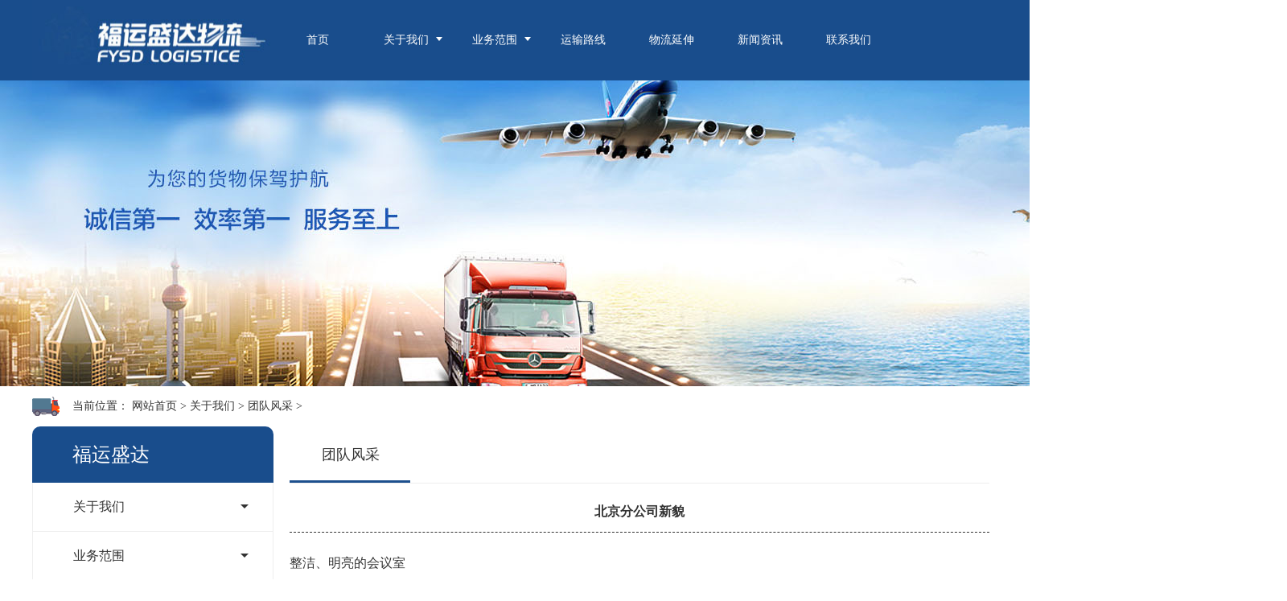

--- FILE ---
content_type: text/html
request_url: https://fysdbj.cn/html/2017/team_1021/50.html
body_size: 5640
content:
<!DOCTYPE html>
<html lang="en">
<head><meta charset="utf-8">
<meta http-equiv="X-UA-Compatible" content="IE=7" />
<title>北京分公司新貌 - 团队风采 - 福运盛达物流</title>
<meta name="keywords" content="新貌,北京,分公司">
<meta name="description" content="整洁、明亮的会议室">
<link rel="stylesheet" type="text/css" href="/statics/css/base.css">
<link rel="stylesheet" type="text/css" href="/statics/css/css.css">
<script type="text/javascript" src="/statics/js/jquery.min.js"></script>
<script type="text/javascript" src="/statics/js/myself.js"></script>
</head><body><div class="head">
	<div class="nav">
		<img src="/statics/images/wl/img_02.jpg" alt="">
        		<ul>
			<li>
				<a href="/index.html">首页</a>
			</li>
            			<li>
				<a  href="javascript:;">关于我们</a>
                				<p>					<a href="/html/about/aboutus/index.html">公司介绍</a>
										<a href="/html/about/Partner/index.html">合作伙伴</a>
										<a href="/html/about/team/index.html">团队风采</a>
										<a href="/html/about/structure/index.html">组织架构</a>

				</p> 			</li>			<li>
				<a  href="/html/business/index.html">业务范围</a>
                				<p>					<a href="/html/business/fw1/index.html">仓储服务</a>
										<a href="/html/business/fw2/index.html">公路运输</a>
										<a href="/html/business/fw3/index.html">航空运输</a>
										<a href="/html/business/fw4/index.html">市内配送</a>
										<a href="/html/business/fw5/index.html">货物包装</a>
										<a href="/html/business/fw6/index.html">增值服务</a>
										<a href="/html/business/fw7/index.html">流通加工</a>

				</p> 			</li>			<li>
				<a  href="/html/Route/index.html">运输路线</a>
                				<p>
				</p> 			</li>			<li>
				<a  href="/html/extend/index.html">物流延伸</a>
                				<p>
				</p> 			</li>			<li>
				<a  href="/html/news/index.html">新闻资讯</a>
                				<p>
				</p> 			</li>			<li>
				<a  href="/html/contact/index.html">联系我们</a>
                				<p>
				</p> 			</li>		</ul>			</div>
</div>
<div class="banner2">
		<img src="/uploadfile/2017/0706/20170706101301494.jpg" alt="">
</div>
<div class="label">
	当前位置： <a href="/index.html">网站首页</a> &gt; <a><a href="/html/about/index.html">关于我们</a> > <a href="/html/about/team/index.html">团队风采</a> > </a>
</div>
<div class="list-main">
	<div class="left">
		<p class="p">福运盛达</p>
		<ul>
			            			<li>
				<a  href="javascript:;">关于我们</a>
                				<p>					<a href="/html/about/aboutus/index.html">公司介绍</a>
										<a href="/html/about/Partner/index.html">合作伙伴</a>
										<a href="/html/about/team/index.html">团队风采</a>
										<a href="/html/about/structure/index.html">组织架构</a>

				</p> 			</li>			<li>
				<a  href="javascript:;">业务范围</a>
                				<p>					<a href="/html/business/fw1/index.html">仓储服务</a>
										<a href="/html/business/fw2/index.html">公路运输</a>
										<a href="/html/business/fw3/index.html">航空运输</a>
										<a href="/html/business/fw4/index.html">市内配送</a>
										<a href="/html/business/fw5/index.html">货物包装</a>
										<a href="/html/business/fw6/index.html">增值服务</a>
										<a href="/html/business/fw7/index.html">流通加工</a>

				</p> 			</li>			<li>
				<a  href="/html/Route/index.html">运输路线</a>
                				<p>
				</p> 			</li>			<li>
				<a  href="/html/extend/index.html">物流延伸</a>
                				<p>
				</p> 			</li>			<li>
				<a  href="/html/news/index.html">新闻资讯</a>
                				<p>
				</p> 			</li>			<li>
				<a  href="/html/contact/index.html">联系我们</a>
                				<p>
				</p> 			</li>				</ul>
	</div>
	<div class="right">
		<p>团队风采</p>
        <ul>
		<div class="main">
        <h1 style="margin:10px 0px;padding:10px 0px; font-weight:bold; text-align:center;width:100%;height:30px;line-height:30px; border-bottom:dashed 1px #333;">北京分公司新貌</h1><br />
			 整洁、明亮的会议室		</div>
        </ul>
	</div>
</div>

<div class="bottom">
	<div class="center">
		<img src="/statics/images/wl/img_62.jpg" alt="">
		<ul>
						<li>
				<a href="/html/business/fw1/index.html" target="_blank">仓储服务</a>
			</li>
						<li>
				<a href="/html/business/fw2/index.html" target="_blank">公路运输</a>
			</li>
						<li>
				<a href="/html/business/fw3/index.html" target="_blank">航空运输</a>
			</li>
						<li>
				<a href="/html/business/fw4/index.html" target="_blank">市内配送</a>
			</li>
						<li>
				<a href="/html/business/fw5/index.html" target="_blank">货物包装</a>
			</li>
						<li>
				<a href="/html/business/fw6/index.html" target="_blank">增值服务</a>
			</li>
						<li>
				<a href="/html/business/fw7/index.html" target="_blank">流通加工</a>
			</li>
					</ul>
		<div class="right">
			<p>邮编：100000</p>
			<p>电话：010-80270180 010-80270879</p>
			<p>邮箱：lvweiwei@fysdbj.com</p>
			<p>传真：010-60275977</p>
			<p>地点：北京市大兴区采育开发区采发路4号院</p>
		</div>
		<div class="main">
			Copyright &copy; 2017-2019 福运盛达物流 京ICP备17041863号-1 技术支持：<a href="http://www.shuwj.cn" target="_blank" style="color:#fff">数维网建</a>
		</div>
	</div>
</div>
</body>
</html>


--- FILE ---
content_type: text/css
request_url: https://fysdbj.cn/statics/css/base.css
body_size: 13529
content:
@charset "utf-8";
/*!
 * @功能：1、重设浏览器默认样式
 *        2、设置通用原子类
 */
/* 防止用户自定义背景颜色对网页的影响，添加让用户可以自定义字体 */

/* 内外边距通常让各个浏览器样式的表现位置不同 */
body,div,dl,dt,dd,ul,ol,li,h1,h2,h3,h4,h5,h6,pre,code,form,fieldset,legend,input,textarea,p,blockquote,th,td,hr,button,article,aside,details,figcaption,figure,footer,header,hgroup,menu,nav,section {
    margin:0;
    padding:0;
	font:14px ,\5b8b\4f53,arial,sans-serif;
	font-family: "微软雅黑";

}
body { background: #eff2f5; }
/* 要注意表单元素并不继承父级 font 的问题 */
body,button,input,select,textarea{
	font:14px ,"微软雅黑",\5b8b\4f53,arial,sans-serif;
	color:#333;
}
input,select,textarea {
    font-size:100%;
}
/* 去掉 table cell 的边距并让其边重合 */
table {
    border-collapse:collapse;
    border-spacing:0;
}
/* ie bug：th 不继承 text-align */
th {
    text-align:inherit;
}
/* 去除默认边框 */
fieldset,img {
    border:none;
    vertical-align: top;
}
/* ie6 7 8(q) bug 显示为行内表现 */
iframe {
    display:block;
}
/* 去掉 firefox 下此元素的边框 */
abbr,acronym {
    border:none;
    font-variant:normal;
}
/* 一致的 del 样式 */
del {
    text-decoration:line-through;
}
address,caption,cite,code,dfn,em,th,var {
    font-style:normal;
    font-weight:500;
}
/* 去掉列表前的标识，li 会继承 */
ol,ul {
    list-style:none;
}
/* 对齐是排版最重要的因素，别让什么都居中 */
caption,th {
    text-align:left;
}
/* 来自yahoo，让标题都自定义，适应多个系统应用 */
h1,h2,h3,h4,h5,h6 {
    font-size:100%;
    font-weight:500;
}
q:before,q:after {
    content:'';
}
/* 统一上标和下标 */
sub,sup {
    font-size:75%;
    line-height:0;
    position:relative;
    vertical-align:baseline;
}
sup {
    top:-0.5em;
}
sub {
    bottom:-0.25em;
}
/* 让链接在 hover 状态下显示下划线 */
a:hover {
    /*text-decoration:underline;*/
}
/* 默认不显示下划线，保持页面简洁 */
ins,a,input {
    text-decoration:none;
	font-family:arial,sans-serif,"微软雅黑";
}
/* 去除 ie6 & ie7 焦点点状线 */
a:focus,*:focus {
    outline:none;
}
/* 清除浮动 */
.clearFix:before,.clearFix:after {
    content:"";
    display:block;
}
.clearFix:after {
    clear:both;
    overflow:hidden;
}
.clearFix {
    zoom:1; /* for ie6 & ie7 */
    display: block;
    clear:both;
}
.clear {
    clear:both;
    display:block;
    font-size:0;
    height:0;
    line-height:0;
    overflow:hidden;
}
/* 设置显示和隐藏，通常用来与 js 配合 */
.hide {
    display:none;
}
.block {
    display:block;
}
/* 设置浮动，减少浮动带来的 bug */
.fl,.fr {
    display:inline;
}
.fl {
    float:left;
}
.fr {
    float:right;
}
/* overflow */
._hide{overflow:hidden;}
/* border */
.bd0{border:0;}
.bd1_c{border:1px solid #ccc;}
.bd2_c{border:2px solid #ccc;}
.bd3_c{border:3px solid #ccc;}
/* background-color */
.bg0{background-color:#000;}
.bg1{background-color:#111;}
.bg2{background-color:#222;}
.bg3{background-color:#333;}
.bg4{background-color:#444;}
.bg5{background-color:#555;}
.bg6{background-color:#666;}
.bg7{background-color:#777;}
.bg8{background-color:#888;}
.bg9{background-color:#999;}
.bga{background-color:#aaa;}
.bgb{background-color:#bbb;}
.bgc{background-color:#ccc;}
.bgd{background-color:#ddd;}
.bge{background-color:#eee;}
.bgf{background-color:#fff;}
/* opacity */
.op0{opacity:0;filter:alpha(opacity = 0)}
.op5{opacity:0.05;filter:alpha(opacity = 5)}
.op10{opacity:0.1;filter:alpha(opacity = 10)}
.op15{opacity:0.15;filter:alpha(opacity = 15)}
.op20{opacity:0.2;filter:alpha(opacity = 20)}
.op25{opacity:0.25;filter:alpha(opacity = 25)}
.op30{opacity:0.3;filter:alpha(opacity = 30)}
.op35{opacity:0.35;filter:alpha(opacity = 35)}
.op40{opacity:0.4;filter:alpha(opacity = 40)}
.op45{opacity:0.45;filter:alpha(opacity = 45)}
.op50{opacity:0.5;filter:alpha(opacity = 50)}
.op55{opacity:0.55;filter:alpha(opacity = 55)}
.op60{opacity:0.6;filter:alpha(opacity = 60)}
.op65{opacity:0.65;filter:alpha(opacity = 65)}
.op70{opacity:0.7;filter:alpha(opacity = 70)}
.op75{opacity:0.75;filter:alpha(opacity = 75)}
.op80{opacity:0.8;filter:alpha(opacity = 80)}
.op85{opacity:0.85;filter:alpha(opacity = 85)}
.op90{opacity:0.9;filter:alpha(opacity = 90)}
.op95{opacity:0.95;filter:alpha(opacity = 95)}
.op100{opacity:1;filter:alpha(opacity = 100)}
/* z-index */
.-z1{z-index:-1;}
.z1{z-index:1;}
.z2{z-index:2;}
.z3{z-index:3;}
.z4{z-index:4;}
.z5{z-index:5;}
.z6{z-index:6;}
.z7{z-index:7;}
.z8{z-index:8;}
.z9{z-index:9;}
.z10{z-index:10;}
.z100{z-index:100;}
.z1000{z-index:1000;}
.z10000{z-index:10000;}
/* position */
.pos_r{position:relative;}
.pos_a{position:absolute;}
.pos_f{position:fixed;}
.pos_s{position:static;}
/* text-align */
.ta_l{text-align:left;}
.ta_r{text-align:right;}
.ta_c{text-align:center;}
/* text-indent */
.ti_0{text-indent:0;}
.ti_1{text-indent:1em;}
.ti_2{text-indent:2em;}
.ti_3{text-indent:3em;}
.ti_4{text-indent:4em;}
.-ti_50{text-indent:-50px;}
.-ti_100{text-indent:-100px;}
.-ti_150{text-indent:-150px;}
.-ti_200{text-indent:-200px;}
/* border-radius */
.radius2{border-radius:2px;}
.radius4{border-radius:4px;}
.radius6{border-radius:6px;}
.radius8{border-radius:8px;}
.radius10{border-radius:10px;}
.radius15{border-radius:15px;}
.radius20{border-radius:20px;}
.radius50{border-radius:50%;}
/* font-size */
.font12{font-size:12px;}
.font14{font-size:14px;}
.font16{font-size:16px;}
.font18{font-size:18px;}
.font20{font-size:20px;}
.font22{font-size:22px;}
.font24{font-size:24px;}
.font26{font-size:26px;}
.font28{font-size:28px;}
.font30{font-size:30px;}
.font32{font-size:32px;}
.font34{font-size:34px;}
.font36{font-size:36px;}
.font38{font-size:38px;}
.font40{font-size:40px;}
.font42{font-size:42px;}
.font44{font-size:44px;}
.font46{font-size:46px;}
.font48{font-size:48px;}
.font50{font-size:50px;}
/* font-weight */
.bold{font-weight:bold;}
/* font-color */
.col000{color:#000;}
.col111{color:#111;}
.col222{color:#222;}
.col333{color:#333;}
.col444{color:#444;}
.col555{color:#555;}
.col666{color:#666;}
.col777{color:#777;}
.col888{color:#888;}
.col999{color:#999;}
.colaaa{color:#aaa;}
.colbbb{color:#bbb;}
.colccc{color:#ccc;}
.colddd{color:#ddd;}
.coleee{color:#eee;}
.colfff{color:#fff;}
.colred{color:red;}
/* line-height */
.lh16{line-height:16px;}
.lh18{line-height:18px;}
.lh20{line-height:20px;}
.lh22{line-height:22px;}
.lh24{line-height:24px;}
.lh26{line-height:26px;}
.lh28{line-height:28px;}
.lh30{line-height:30px;}
.lh32{line-height:32px;}
.lh34{line-height:34px;}
.lh36{line-height:36px;}
.lh38{line-height:38px;}
.lh40{line-height:40px;}
.lh42{line-height:42px;}
.lh44{line-height:44px;}
.lh46{line-height:46px;}
.lh48{line-height:48px;}
.lh50{line-height:50px;}
.lh60{line-height:60px;}
/* margin && padding*/
.m_auto{margin:0px auto;}
.ml_auto{margin-left:auto;}
.mr_auto{margin-right:auto;}
.m0{margin:0;}
.mt0{margin-top:0;}
.mt20{margin-top:20px;}
.mb0{margin-bottom:0;}
.ml0{margin-left:0;}
.mr0{margin-right:0;}
.p0{padding:0;}
.pt0{padding-top:0;}
.pb0{padding-bottom:0;}
.pl0{padding-left:0;}
.pr0{padding-right:0;}
/* width && height*/
.w0{width:0px;}.W100{width:100%;}.h0{height:0px;}.H100{height:100%;}
/* a标签 */
a{font-family:"微软雅黑";font-size:14px;color:#333;}

.a_1{color:#333;}
.a_1:hover{color:#ff8800;}
.a_2{color:#3e88db;text-decoration:underline;}
.a_2:hover{color:#0153ae;}






/*v3*/
/*v3*/
input[type="text"],input[type="date"] { height: 30px !important; }

select,
textarea,
input[type="text"],
input[type="password"],
input[type="datetime"],
input[type="datetime-local"],
input[type="date"],
input[type="month"],
input[type="time"],
input[type="week"],
input[type="number"],
input[type="email"],
input[type="url"],
input[type="search"],
input[type="tel"],
input[type="color"],
.uneditable-input {
  display: inline-block;
  height: 20px;


  font-size: 14px;
  line-height: 20px;
  color: #555555;
  vertical-align: middle;
  -webkit-border-radius: 4px;
     -moz-border-radius: 4px;
          border-radius: 4px;
}
textarea,
input[type="text"],
input[type="password"],
input[type="datetime"],
input[type="datetime-local"],
input[type="date"],
input[type="month"],
input[type="time"],
input[type="week"],
input[type="number"],
input[type="email"],
input[type="url"],
input[type="search"],
input[type="tel"],
input[type="color"],
.uneditable-input {
  background-color: #ffffff;
  border: 1px solid #cccccc;
  -webkit-box-shadow: inset 0 1px 1px rgba(0, 0, 0, 0.075);
     -moz-box-shadow: inset 0 1px 1px rgba(0, 0, 0, 0.075);
          box-shadow: inset 0 1px 1px rgba(0, 0, 0, 0.075);
  -webkit-transition: border linear 0.2s, box-shadow linear 0.2s;
     -moz-transition: border linear 0.2s, box-shadow linear 0.2s;
       -o-transition: border linear 0.2s, box-shadow linear 0.2s;
          transition: border linear 0.2s, box-shadow linear 0.2s;
}

textarea:focus,
input[type="text"]:focus,
input[type="password"]:focus,
input[type="datetime"]:focus,
input[type="datetime-local"]:focus,
input[type="date"]:focus,
input[type="month"]:focus,
input[type="time"]:focus,
input[type="week"]:focus,
input[type="number"]:focus,
input[type="email"]:focus,
input[type="url"]:focus,
input[type="search"]:focus,
input[type="tel"]:focus,
input[type="color"]:focus,
.uneditable-input:focus {
  border-color: rgba(82, 168, 236, 0.8);
  outline: 0;
  outline: thin dotted \9;
  /* IE6-9 */

  -webkit-box-shadow: inset 0 1px 1px rgba(0, 0, 0, 0.075), 0 0 8px rgba(82, 168, 236, 0.6);
     -moz-box-shadow: inset 0 1px 1px rgba(0, 0, 0, 0.075), 0 0 8px rgba(82, 168, 236, 0.6);
          box-shadow: inset 0 1px 1px rgba(0, 0, 0, 0.075), 0 0 8px rgba(82, 168, 236, 0.6);
}

input[type="radio"],
input[type="checkbox"] {
  margin: 4px 0 0;
  margin-top: 1px \9;
  *margin-top: 0;
  line-height: normal;
}


input[type="file"],
input[type="image"],
input[type="submit"],
input[type="reset"],
input[type="button"],
input[type="radio"],
input[type="checkbox"] {
  width: auto;
}
input.search-query {
  padding-right: 14px;
  padding-right: 4px \9;
  padding-left: 14px;
  padding-left: 4px \9;
  /* IE7-8 doesn't have border-radius, so don't indent the padding */

  margin-bottom: 0;
  -webkit-border-radius: 15px;
     -moz-border-radius: 15px;
          border-radius: 15px;
}
button,
input,
optgroup,
select,
textarea {
  margin: 0;
  font: inherit;
  color: inherit;
}
button {
  overflow: visible;
}
button,
select {
  text-transform: none;
}
button,
html input[type="button"],
input[type="reset"],
input[type="submit"] {
  -webkit-appearance: button;
  cursor: pointer;
}
button[disabled],
html input[disabled] {
  cursor: default;
}
button::-moz-focus-inner,
input::-moz-focus-inner {
  padding: 0;
  border: 0;
}
input {
  line-height: normal;
}
input[type="checkbox"],
input[type="radio"] {
  -webkit-box-sizing: border-box;
     -moz-box-sizing: border-box;
          box-sizing: border-box;
  padding: 0;
}
input[type="number"]::-webkit-inner-spin-button,
input[type="number"]::-webkit-outer-spin-button {
  height: auto;
}
input[type="search"] {
  -webkit-box-sizing: content-box;
     -moz-box-sizing: content-box;
          box-sizing: content-box;
  -webkit-appearance: textfield;
}
input[type="search"]::-webkit-search-cancel-button,
input[type="search"]::-webkit-search-decoration {
  -webkit-appearance: none;
}
fieldset {
  padding: .35em .625em .75em;
  margin: 0 2px;
  border: 1px solid #c0c0c0;
}
legend {
  padding: 0;
  border: 0;
}
textarea {
  overflow: auto;
}
optgroup {
  font-weight: bold;
}
table {
  border-spacing: 0;
  border-collapse: collapse;
}
.form-control {


  height: 34px;
  padding: 6px 12px;
  font-size: 14px;
  line-height: 1.42857143;
  color: #555;
  background-color: #fff;
  background-image: none;
  border: 1px solid #ccc;
  border-radius: 4px;
  -webkit-box-shadow: inset 0 1px 1px rgba(0, 0, 0, .075);
          box-shadow: inset 0 1px 1px rgba(0, 0, 0, .075);
  -webkit-transition: border-color ease-in-out .15s, -webkit-box-shadow ease-in-out .15s;
       -o-transition: border-color ease-in-out .15s, box-shadow ease-in-out .15s;
          transition: border-color ease-in-out .15s, box-shadow ease-in-out .15s;
}
.form-control:focus {
  border-color: #66afe9;
  outline: 0;
  -webkit-box-shadow: inset 0 1px 1px rgba(0,0,0,.075), 0 0 8px rgba(102, 175, 233, .6);
          box-shadow: inset 0 1px 1px rgba(0,0,0,.075), 0 0 8px rgba(102, 175, 233, .6);
}
.form-control::-moz-placeholder {
  color: #999;
  opacity: 1;
}
.form-control:-ms-input-placeholder {
  color: #999;
}
.form-control::-webkit-input-placeholder {
  color: #999;
}
.form-control[disabled],
.form-control[readonly],
fieldset[disabled] .form-control {
  background-color: #eee;
  opacity: 1;
}
.form-control[disabled],
fieldset[disabled] .form-control {
  cursor: not-allowed;
}
textarea.form-control {
  height: auto;
}


--- FILE ---
content_type: text/css
request_url: https://fysdbj.cn/statics/css/css.css
body_size: 12336
content:
/*首页*/
body { overflow-x: hidden; background: #fff; }
.head { width: 100%; height: 100px; background: #194d8c; }
.nav { width: 1200px; height: 100px; margin: 0 auto; }
.nav img { float: left; width: 296px; height: 100px; }
.nav ul { width: 900px; height: 100px; float: right; }
.nav ul li { width: 110px; height: 100px; float: left; position: relative; }
.nav ul li a { width: 110px; height: 100px; line-height: 100px; text-align: center; color: #fff; font-size: 14px; display: block; }
.nav ul li a:hover { background: url(../images/wl/img_04.jpg); background-size: 100% 100%;}
.nav ul li:nth-child(2):after,.nav ul li:nth-child(3):after { width: 8px; height: 5px; display: block; content: ''; top: 46px; right: 10px; 
position: absolute; background: url(../images/wl/img.png); }
.nav ul li p { width: 110px; height: auto; background: #194d8c; float: left; display: none; position: relative; z-index: 9; }
.nav ul li p a { width: 110px; height: 50px !important; line-height: 50px; display: block; }

.banner { width: 1920px; height: 510px; position: relative; left:50%; margin-left:-960px;}
.banner .box { width: 5760px; height: 510px; position: relative; }
.banner .box img { width: 1920px; height: 510px; float: left;}
.banner .left-banner,.banner .right-banner { width: 50px; height: 100px; display: block; position: absolute; top: 205px; }
.banner2{ width: 1920px; height: 380px; position: relative; left:50%; margin-left:-960px;}
.banner2 img { width: 1920px; height: 380px; float: left;}



.service { width: 1200px; height: 670px; margin: 0 auto; }
.service img:nth-child(1) { width: 228px; height: 114px; margin: 0 auto; display: block;}
.service ul { width: 1200px; height: 556px; }
.service ul li,.service ul li a { width: 300px; height: 234px; float: left; display: block; margin-top: 20px; }
.service ul li img { width: 234px; height: 76px; }
.service ul li p { width: 300px; height: 50px; line-height: 50px; text-align: center; color: #333; font-size: 18px; }
.service ul li span { width: 240px; height: 70px; line-height: 35px; color: #333; font-size: 14px; margin: 0 auto; display: block; }

.news { width: 1200px; height: 670px; margin: 0 auto; background: #f7f7f7; padding: 0 360px;  position: relative; left:50%; margin-left:-960px;}
.news img:nth-child(1) { width: 228px; height: 114px; margin: 0 auto; display: block;}
.news a img { width: 500px !important; height: 420px !important; float: left; margin-top: 60px !important; }
.news ul { width: 650px; height: 360px; float: left; margin-left: 22px; margin-top: 60px; }
.news ul li { width: 610px; height: 59px; line-height: 59px; border-bottom: #eeeeee solid 1px; color: #272727; font-size: 14px; padding-left: 20px; 
	padding-right: 20px; background: url(../images/wl/img_22.jpg) left 10px center no-repeat; }
.news ul li span { float: right; }
.news .btn { width: 180px; height: 40px; text-align: center; line-height: 40px; background: #fff; color: #333; display: block; margin: 20px auto;
 font-size: 14px; border: 1px solid #eee; }

.partner { width: 1200px; margin: 0 auto; padding: 0 360px;  position: relative; left:50%; margin-left:-960px;}
.partner img:nth-child(1) { width: 228px; height: 114px; margin: 0 auto; display: block;}
.partner ul { width: 1200px; height: 270px; margin-top: 40px; }
.partner ul li { width: 220px; height: 100px; float: left; margin: 0px 39px 35px 39px; }

.bottom { width: 100%; height: 185px; background: #292929; margin-top: 150px; clear:both;}
.bottom .center { width: 1200px; height: 185px; margin: 0 auto; }
.bottom .center img { width: 110px; height: 110px; margin: 20px 0px 0px 75px; float: left; visibility: hidden; }
.bottom .center ul { width: 300px; height: 99px; float: left; margin: 25px 0px 0px 65px; }
.bottom .center ul li { width: 100px; height: 33px; color: #fff; font-size: 14px; text-align: center; line-height: 33px; float: left; }
.bottom .center ul li a { color: #fff; }
.bottom .center .main { width: 1200px; height: 40px; line-height: 40px; text-align: center; color: #fff; font-size: 14px; 
	border-top: #303030 solid 1px; float: left; background: #292929; margin-top: 14px; }
.bottom .center .right { width: 600px; height: 99px; float: right; margin-top: 25px; color: #fff; font-size: 14px;}
.bottom .center .right p { min-width: 300px; height: 33px; line-height: 33px; float: left; width: auto;}

/*新闻列表*/
.label { width: 1150px; height: 50px; line-height: 50px; background: url(../images/wl/icon.png) left center no-repeat; margin: 0 auto; color: #333; 
	font-size: 14px; padding-left: 50px; }

.list-main { width: 1200px; min-height: 375px; margin: 0 auto 150px; }
.list-main .left { width: 300px; min-height: 375px; float: left;}
.list-main .left .p { width: 250px; height: 70px; line-height: 70px; padding-left: 50px; background: #194d8c; border-top-left-radius: 10px; 
	border-top-right-radius: 10px; font-size: 24px; color: #fff;}
.list-main .left ul { width: 298px; height: auto; border-left: #eee solid 1px; border-right: #eee solid 1px;}
.list-main .left ul p { width: 298px; height: auto; display: none; }
.list-main .left ul p a { width: 298px !important; height: 40px !important; line-height: 40px !important; text-align: center; display: block; 
	font-size: 14px; border: none !important; padding: 0px !important; }
.list-main .left ul p a:hover { background: #f7f7f7; }
.list-main .left ul li { width: 298px; min-height: 60px; line-height: 60px; position: relative;}
.list-main .left ul li a { width: 248px; height: 60px; display: block; color: #333; padding-left: 50px; font-size: 16px; border-bottom: #eee solid 1px;}
.list-main .left ul li:nth-child(1):after,.list-main .left ul li:nth-child(2):after { width: 10px; height: 5px; display: block; content: ''; top: 27px; 
right: 30px; position: absolute; background: url(../images/wl/img1.png); z-index: 9; }

.list-main .right { width: 870px; height: auto; margin-left: 20px; float: left;}
.list-main .right p { width: 830px; height: 70px; line-height: 70px; color: #333; font-size: 18px; padding-left: 40px; float: right; 
	border-bottom: #eee solid 1px; position: relative; }
.list-main .right p:after { width: 150px; height: 3px; background: #1c4f8d; content: ''; display: block; position: absolute; top: 67px; left: 0px; }
.list-main .right ul:nth-child(2) { width: 870px; height: auto; float: left; margin-bottom: 10px; }
.list-main .right ul:nth-child(2) li { width: 810px; padding: 0px 20px 0px 40px; height: 55px; line-height: 55px; 
	background: url(../images/wl/img_22.jpg) left 20px center no-repeat; border-bottom: 1px solid #eee; }
.list-main .right ul:nth-child(2) li span { float: right; }
.list-main .right ul:nth-child(3) { width: auto; height: 30px; overflow: hidden; margin: 0 auto; display: table; }
.list-main .right ul:nth-child(3) li { width: auto; line-height: 28px; height: 28px; float: left; }
.list-main .right ul:nth-child(3) li a { width: auto; height: 28px; display: block; padding: 0 10px; background: #f7f7f7; border: #eee solid 1px; 
	color: #333; margin: 0 5px;}
.list-main .right ul:nth-child(3) li a:hover { background: #1c4f8d; color: #fff; border: #003d6a solid 1px; }


/*图片列表*/
.list-main .right-img { width: 870px; height: auto; margin-left: 20px; float: left;}
.list-main .right-img .p { width: 830px; height: 70px; line-height: 70px; color: #333; font-size: 18px; padding-left: 40px; float: right; 
	border-bottom: #eee solid 1px; position: relative; }
.list-main .right-img p:after { width: 150px; height: 3px; background: #1c4f8d; content: ''; display: block; position: absolute; top: 67px; left: 0px; }
.list-main .right-img ul:nth-child(2) { width: 870px; height: auto; float: left; margin-bottom: 10px; }
.list-main .right-img ul:nth-child(2) li { width: 188px; height: 240px; border: #eee solid 1px; float: left; margin-right: 20px; margin-top: 20px; }
.list-main .right-img ul:nth-child(2) li:nth-child(4n) { margin-right: 0px; }
.list-main .right-img ul:nth-child(2) li:nth-child(1n) { margin-left: 10px; }
.list-main .right-img ul:nth-child(2) li img { width: 188px; height: 188px; }
.list-main .right-img ul:nth-child(2) li p { width: 188px; height: 50px; line-height: 50px; text-align: center; color: #333; font-size: 14px; 
	overflow: hidden; float: right; }
.list-main .right-img ul:nth-child(3) { width: auto; height: 30px; overflow: hidden; margin: 0 auto; display: table; }
.list-main .right-img ul:nth-child(3) li { width: auto; line-height: 28px; height: 28px; float: left; }
.list-main .right-img ul:nth-child(3) li a { width: auto; height: 28px; display: block; padding: 0 10px; background: #f7f7f7; border: #eee solid 1px; 
	color: #333; margin: 0 5px;}
.list-main .right-img ul:nth-child(3) li a:hover { background: #1c4f8d; color: #fff; border: #003d6a solid 1px; }

/*合作伙伴*/
.list-main .partner-img { width: 870px; height: auto; margin-left: 20px; float: left;}
.list-main .partner-img .p { width: 830px; height: 70px; line-height: 70px; color: #333; font-size: 18px; padding-left: 40px; float: right; 
	border-bottom: #eee solid 1px; position: relative; }
.list-main .partner-img p:after { width: 150px; height: 3px; background: #1c4f8d; content: ''; display: block; position: absolute; top: 67px; left: 0px; }
.list-main .partner-img ul:nth-child(2) { width: 870px; height: auto; float: left; margin-bottom: 10px; }
.list-main .partner-img ul:nth-child(2) li { width: 188px; height: 80px; border: #eee solid 1px; float: left; margin-right: 20px; margin-top: 20px; }
.list-main .partner-img ul:nth-child(2) li:nth-child(4n) { margin-right: 0px; }
.list-main .partner-img ul:nth-child(2) li:nth-child(1n) { margin-left: 10px; }
.list-main .partner-img ul:nth-child(2) li img { width: 188px; height: 80px; }
.list-main .partner-img ul:nth-child(2) li p { width: 188px; height: 50px; line-height: 50px; text-align: center; color: #333; font-size: 14px; 
	overflow: hidden; float: right; }
.list-main .partner-img ul:nth-child(3) { width: auto; height: 30px; overflow: hidden; margin: 0 auto; display: table; }
.list-main .partner-img ul:nth-child(3) li { width: auto; line-height: 28px; height: 28px; float: left; }
.list-main .partner-img ul:nth-child(3) li a { width: auto; height: 28px; display: block; padding: 0 10px; background: #f7f7f7; border: #eee solid 1px; 
	color: #333; margin: 0 5px;}
.list-main .partner-img ul:nth-child(3) li a:hover { background: #1c4f8d; color: #fff; border: #003d6a solid 1px; }


/*单页*/
.list-main .right-alone { width: 870px; height: auto; margin-left: 20px; float: left;}
.list-main .right-alone .p { width: 830px; height: 70px; line-height: 70px; color: #333; font-size: 18px; padding-left: 40px; float: right; 
	border-bottom: #eee solid 1px; position: relative; }
.list-main .right-alone .p:after { width: 150px; height: 3px; background: #1c4f8d; content: ''; display: block; position: absolute; top: 67px; left: 0px; }
.list-main .right-alone .main { width: 100%; height: auto; }
.list-main .right-alone .main img { width: 100%; height: auto; margin: 10px 0; }
.list-main .right-alone .main p { width: 850px; height: auto; padding: 0px 10px; color: #333; font-size: 14px; line-height: 34px; text-indent: 2rem; }

/*服务范围*/
.list-main .range-img { width: 870px; height: auto; margin-left: 20px; float: left;}
.list-main .range-img .p { width: 830px; height: 70px; line-height: 70px; color: #333; font-size: 18px; padding-left: 40px; float: right; 
	border-bottom: #eee solid 1px; position: relative; }
.list-main .range-img p:after { width: 150px; height: 3px; background: #1c4f8d; content: ''; display: block; position: absolute; top: 67px; left: 0px; }
.list-main .range-img ul:nth-child(2) { width: 870px; height: auto; float: left; margin-bottom: 10px; }
.list-main .range-img ul:nth-child(2) li { width: 310px; height: 240px; border: #eee solid 1px; float: left; margin: 20px 61px 0px 61px;}
.list-main .range-img ul:nth-child(2) li img { width: 310px; height: 240px; }
.list-main .range-img ul:nth-child(2) li p { width: 310px; height: 50px; line-height: 50px; text-align: center; color: #333; font-size: 18px; 
	overflow: hidden; float: right; background: rgba(0,0,0,0.5); position: relative; top: -50px; color: #fff; }









--- FILE ---
content_type: application/javascript
request_url: https://fysdbj.cn/statics/js/myself.js
body_size: 1153
content:
$(function(){
	var indexFirst = 0;
	var indexSecond = 0;
	var banner = 0;
	$('.nav ul li').mouseover(function() {
		$(this).find('p').show();
	});
	$('.nav ul li').mouseout(function() {
		$('.nav ul li').find('p').hide();
	});
	$('.list-main .left ul li').click(function() {
		if ($(this).index() == 0) {
			indexFirst++;
			if (indexFirst == 1) {
				$(this).find('p').slideDown();
			}else{
				indexFirst = 0;
				$(this).find('p').slideUp();
			}
		}else{
			indexSecond++;
			if (indexSecond == 1) {
				$(this).find('p').slideDown();
			}else{
				indexSecond = 0;
				$(this).find('p').slideUp();
			}
		}
	});

	//banner
	$('.left-banner').css({
		'left' : ($(window).width()-1200)/2
	});
	$('.right-banner').css({
		'right' : ($(window).width()-1200)/2
	});
	$('.left-banner').click(function() {
		if (banner > -2) {
			banner--;
		}else{
			banner = 0;
		}
		$('.banner .box').animate({
			left: banner*1920
		});
	});
	$('.right-banner').click(function() {
		if (banner != 0) {
			banner++;
		}else{
			banner = -2;
		}
		$('.banner .box').animate({
			left: banner*1920
		});
	});
});